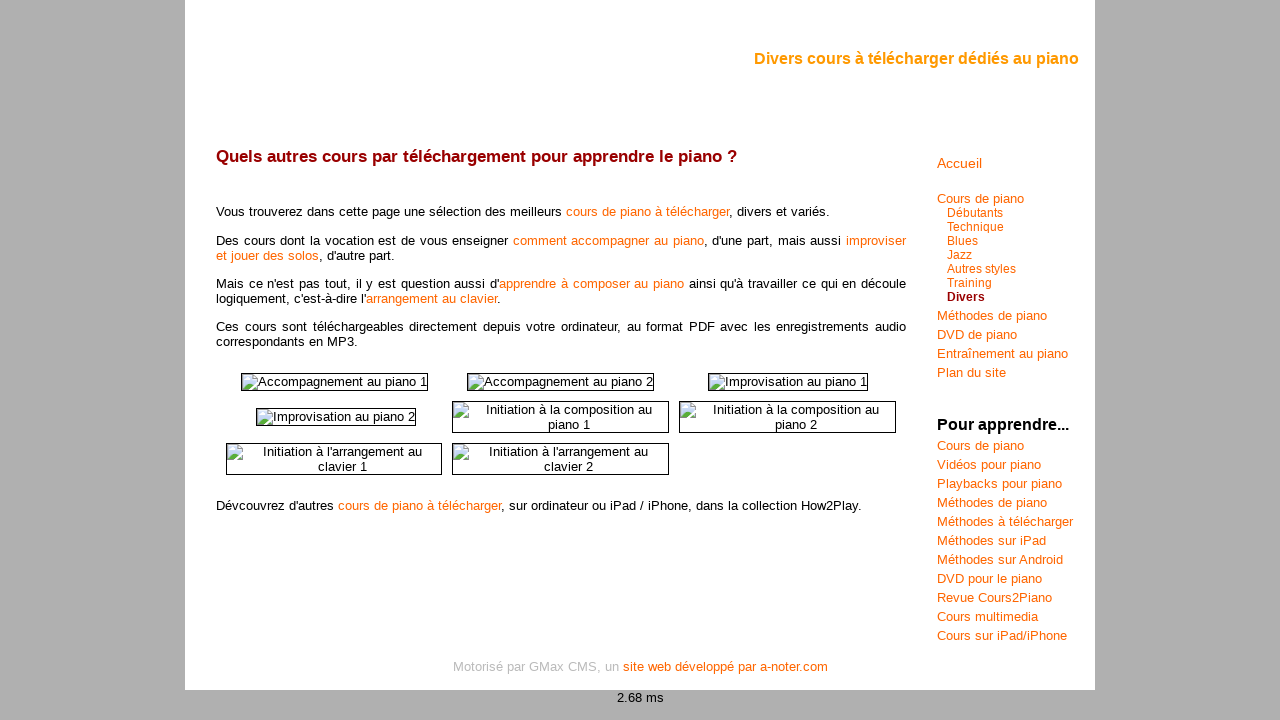

--- FILE ---
content_type: text/html; charset=iso-8859-1
request_url: http://apprendre-piano.com/clavier/cours-piano-telechargement/divers.html
body_size: 2006
content:
<!DOCTYPE html PUBLIC "-//W3C//DTD XHTML 1.0 Strict//EN" "http://www.w3.org/TR/xhtml1/DTD/xhtml1-strict.dtd">
<html xmlns="http://www.w3.org/1999/xhtml" xml:lang="fr" lang="fra">
<head>
<meta name="verify-v1" content="TdT33BbxDc5f7ZBMd5Vihi4QZ5DW6CsORp2g8/Ztbis=" />
<meta http-equiv="Content-Type" content="text/html; charset=iso-8859-1" />
<meta http-equiv="Content-Language" content="fr" />
<meta name="description" content="Présentation des meilleurs cours par téléchargement, inclassables, divers et variés, dédiés au piano. Aux formats PDF et MP3." />
<link rel="shortcut icon" type="image/png" href="/favicon.png" />
<title>Des cours divers pour le piano par téléchargement</title>
<link href="/style.css" rel="stylesheet" type="text/css">
</head>
<body>
	<div id="page">
		<div id="top">
			<h1>Divers cours à télécharger dédiés au piano</h1>
		</div>
		<div id="mid">
			<div id="inmid">
				<div id="main">
					<h2 class="artitle">Quels autres cours par téléchargement pour apprendre le piano ?</h2>
					<!--CONTENT-START-->
					<p>
Vous trouverez dans cette page une s&eacute;lection des meilleurs <a href="http://www.play-music.com/fr/piano_clavier/cours_telechargement/divers.html">cours de piano &agrave; t&eacute;l&eacute;charger</a>, divers et vari&eacute;s. 
</p>
<p>
Des cours dont la vocation est de vous enseigner <a href="http://www.play-music.com/fr/product/accompagnement_clavier_pdf_1.html">comment accompagner au piano</a>, d'une part, mais aussi <a href="http://www.play-music.com/fr/product/improvisation_clavier_pdf_1.html">improviser et jouer des solos</a>, d'autre part.
</p>
<p>
Mais ce n'est pas tout, il y est question aussi d'<a href="http://www.play-music.com/fr/product/composition_clavier_pdf_1.html">apprendre &agrave; composer au piano</a> ainsi qu'&agrave; travailler ce qui en d&eacute;coule logiquement, c'est-&agrave;-dire l'<a href="http://www.play-music.com/fr/product/arrangement_clavier_pdf_1.html">arrangement au clavier</a>.
</p>
<p>
Ces cours sont t&eacute;l&eacute;chargeables directement depuis votre ordinateur, 
au format PDF avec les enregistrements audio correspondants en MP3.&nbsp;
</p>
<table border="0" cellspacing="10" cellpadding="0" width="100%" align="center">
	<tbody>
		<tr>
			<td>
			<img src="/files/accompagnement-clavier-piano-1.gif" border="1" alt="Accompagnement au piano 1" width="198" height="132" />
			</td>
			<td>
			<img src="/files/accompagnement-clavier-piano-2.gif" alt="Accompagnement au piano 2" width="198" height="132" />
			</td>
			<td>
			<img src="/files/improvisation-clavier-piano-1.gif" alt="Improvisation au piano 1" width="198" height="132" />
			</td>
		</tr>
		<tr>
			<td>&nbsp;<img src="/files/improvisation-clavier-piano-2.gif" alt="Improvisation au piano 2" width="198" height="132" /></td>
			<td><img src="/files/initiation-composition-clavier-1.gif" alt="Initiation &agrave; la composition au piano 1" width="198" height="132" /> <br />
			</td>
			<td><img src="/files/initiation-composition-clavier-2.gif" alt="Initiation &agrave; la composition au piano 2" width="198" height="132" /> <br />
			</td>
		</tr>
		<tr>
			<td><img src="/files/initiation-arrangement-clavier-1.gif" alt="Initiation &agrave; l'arrangement au clavier 1" width="198" height="132" /> <br />
			</td>
			<td><img src="/files/initiation-arrangement-clavier-2.gif" alt="Initiation &agrave; l'arrangement au clavier 2" width="198" height="132" /> <br />
			</td>
			<td>&nbsp;<br />
			</td>
		</tr>
	</tbody>
</table>
<p>
D&eacute;vcouvrez d'autres <a href="http://www.how2play-piano.fr/">cours de piano &agrave; t&eacute;l&eacute;charger</a>, sur ordinateur ou iPad / iPhone, dans la collection How2Play.
</p>

					<!--CONTENT-STOP-->
				</div>
				<div id="nav1">
					<ul><li class="depth0"><a href="/" title="clavier">Accueil</a></li><li class="depth1"><a href="/clavier/cours-piano-telechargement.html" title="cours piano telechargement">Cours de piano</a></li><li class="depth2"><a href="/clavier/cours-piano-telechargement/debutant.html" title="debutant">D&eacute;butants</a></li><li class="depth2"><a href="/clavier/cours-piano-telechargement/technique.html" title="technique">Technique</a></li><li class="depth2"><a href="/clavier/cours-piano-telechargement/blues.html" title="blues">Blues</a></li><li class="depth2"><a href="/clavier/cours-piano-telechargement/jazz.html" title="jazz">Jazz</a></li><li class="depth2"><a href="/clavier/cours-piano-telechargement/styles.html" title="styles">Autres styles</a></li><li class="depth2"><a href="/clavier/cours-piano-telechargement/playback.html" title="playback">Training</a></li><li class="depth2 actual"><a href="/clavier/cours-piano-telechargement/divers.html" title="divers">Divers</a></li><li class="depth1"><a href="/clavier/methodes-piano.html" title="methodes piano">M&eacute;thodes de piano</a></li><li class="depth1"><a href="/clavier/dvd-piano.html" title="dvd piano">DVD de piano</a></li><li class="depth1"><a href="/clavier/playbacks-piano.html" title="playbacks piano">Entra&icirc;nement au piano</a></li><li class="depth1"><a href="/clavier/plan-site.html" title="plan site">Plan du site</a></li></ul>
					<h3 style="margin-left: 28px">Pour apprendre...<br />
</h3>
<ul>
	<li class="depth1"><a href="http://www.play-music.com/fr/piano_clavier/cours_telechargement.html" target="_blank">Cours de piano<br />
	</a></li>
	<li class="depth1"><a style="text-decoration: none; color: #ff6600" href="http://www.videos-piano.com/" target="_blank">Vid&eacute;os pour piano<br />
	</a></li>
	<li class="depth1"><a href="http://www.play-music.com/fr/piano_clavier/playbacks_telechargement.html" target="_blank">Playbacks pour piano<br />
	</a></li>
	<li class="depth1"><a href="http://www.play-music.com/fr/piano_clavier/methodes.html" target="_blank">M&eacute;thodes de piano</a></li>
	<li class="depth1"><a href="http://www.play-music.com/fr/piano_clavier/methodes_telechargement.html">M&eacute;thodes &agrave; t&eacute;l&eacute;charger</a></li>
	<li class="depth1"><a href="http://www.play-music.com/fr/piano_clavier/methodes_ipad.html">M&eacute;thodes sur iPad</a></li>
	<li class="depth1"><a href="http://www.play-music.com/fr/piano_clavier/methodes_android.html">M&eacute;thodes sur Android</a></li>	
	<li class="depth1"><a href="http://www.play-music.com/fr/piano_clavier/dvd.html" target="_blank">DVD pour le piano</a></li>	
	<li class="depth1"><a href="http://www.cours2piano.com" target="_blank">Revue Cours2Piano</a></li>	
	<li class="depth1"><a href="http://www.how2play-piano.fr/">Cours multimedia</a></li>	
	<li class="depth1"><a href="http://www.how2play-piano.fr/">Cours sur iPad/iPhone</a></li>	
</ul>

				</div>
				<div class="clear"></div>
			</div>
		</div>
		<div id="bot"><div id="inbot">Motorisé par GMax CMS, un <a href="http://www.a-noter.com" target="_blank">site web développé par a-noter.com</a></div></div>
	</div>
<script src="http://www.google-analytics.com/urchin.js" type="text/javascript">
</script>
<script type="text/javascript">
_uacct = "UA-1755709-11";
urchinTracker();
</script>
</body>
</html>2.68 ms

--- FILE ---
content_type: text/css
request_url: http://apprendre-piano.com/style.css
body_size: 959
content:
body,td {
	font-family: Trebuchet MS, Verdana, Arial, Helvetica, sans-serif;
	font-size: 10pt;
	margin: 0;
	padding: 0;
}
body.mceContentBody {
   background: #FFF;
text-align: justify;
}
body {
	text-align: center;
	background-color: #B0B0B0;
	background-image: url(deco/bg.png);
	background-repeat: repeat-x;
}
img {border:none;}
.image {border: 1px solid #000;margin: 0 16px 9px 0;}
h1 {
	font-size: 155%;
	margin: 0;
	padding: 45px 0 0 0;
}
h2 {
	font-size: 140%;
	margin: 0;
	padding: 0;
}
h3 {
	font-size: 120%;
margin: 36px 0 0 0;
clear: all;
}
h4 {
	font-size: 100%;
	margin: 0 0 8px 0;
	padding: 0;
color: #999;
font-weight: normal;
}
a {
	text-decoration: none;
	color: #F60;
}
a:hover {
	color: #06F;
}

#page {
	position: relative;
	width: 910px;
	margin: 0 auto 0 auto;
	padding: 0;
	background-color: #FFFFFF;
	text-align: justify;
}
#top {
	height: 135px;
	background-image: url(deco/bgtop.jpg);
}
#mid {
	background-image: url(deco/bgmid.png);
	background-repeat: repeat-y;
	width: 910px;
}
#inmid {
	padding: 0 6px 0 8px;
}
#main {
	/*border: 1px solid #999999;*/
	margin: 0;
	padding: 0 0 0 23px;
	float: left;
	width: 690px;
}
#nav1 {
	width:180px;
	float: right;
	margin: 0;
	padding: 0;
}
#bot {
	background-image: url(deco/bgbot.png);
	background-repeat: no-repeat;
	text-align: center;
	padding-top: 16px;
	width: 910px;
	height: 31px;
	color: #BBB;
}
#top h1 {
	color:#F90;
	position: absolute;
	top: 50px;
	right: 16px;
	margin: 0;
	padding: 0;
	font-size: 16px;
}
.clear {clear: both;}
.artitle {
	padding: 12px 0 24px 0;
	color: #900;
	font-size: 17px;
}
#nav1 ul {
	margin: 0 0 0 28px;
	padding: 0;
	list-style: none;
}
#nav1 li {

}
.depth0 {
	margin: 20px 0;
	font-size: 14px;
}
.depth1 {
	margin: 4px 0 0 0;
	font-size: 13px;
}
.depth2 {
	margin-left: 10px;
	font-size: 12px;
}
.actual a {
	font-weight: bold;
	color: #900;
}

#path ul{
	display: inline;
	margin: 0;
	padding: 0;
}
#path li {
	display: inline;
	margin: 0 10px 0 0;
}

#rubs ul{
	margin: 0;
	padding: 0;
}
#rubs li {
	margin: 0;
	padding: 0;
}

/*  ADMINISTRATION */

.adminbar {
	border: 1px solid #69F;
	background-color: #CEF;
	padding: 1px 4px;
	margin: 0 0 4px 0;
}
.adminalert {
	border: 1px solid #E00;
	background-color: #FF0;
	padding: 1px 4px;
	margin: 0 0 4px 0;
}
.lineA {
	background-color: #F0F0F0;
	padding: 0;
}
.lineB {
	background-color:#FFFF99;
	padding: 0;
	color: #FF0000;
}
.lineB a {color:#FF0000}
.lineA td, .lineB td {
	padding: 0 3px;
}
.admintab tr:hover{
	background-color:#FFFF66;
}
textarea {
	font-family: "Courier New", Courier, mono;
	font-size: 9pt;
}
td {text-align:center;}
td img {border: 1px solid #000; }